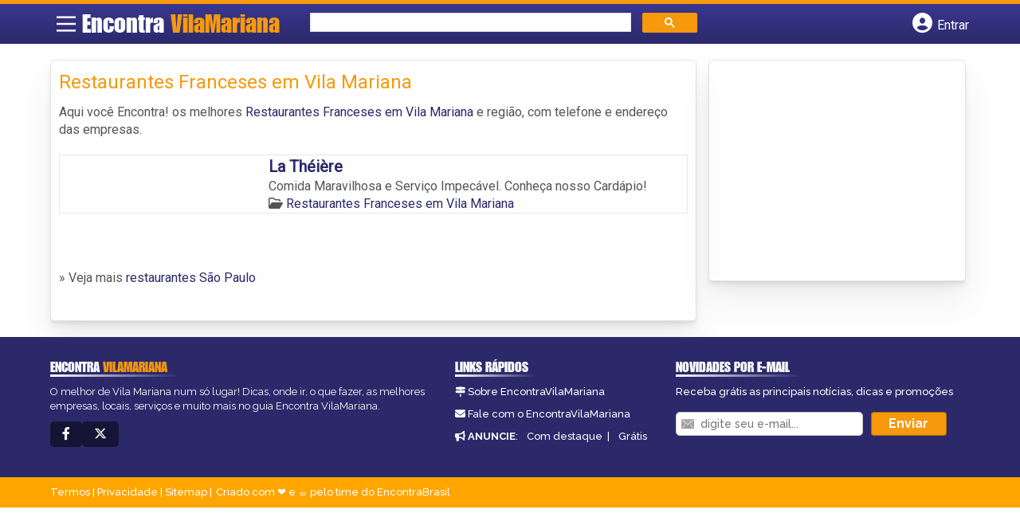

--- FILE ---
content_type: text/html; charset=UTF-8
request_url: https://syndicatedsearch.goog/afs/ads?sjk=zvQwvGQ3SlSrJqumZangqw%3D%3D&channel=7274853366&client=pub-5823210502176162&q=Restaurantes%20Franceses%20em%20Vila%20Mariana&r=m&hl=pt&type=0&oe=UTF-8&ie=UTF-8&fexp=21404%2C17300002%2C17301437%2C17301438%2C17301442%2C17301266%2C72717108%2C17301545&format=n1%7Cn3&ad=n4&nocache=7901769606113770&num=0&output=uds_ads_only&v=3&preload=true&bsl=8&pac=2&u_his=2&u_tz=0&dt=1769606113772&u_w=1280&u_h=720&biw=1280&bih=720&psw=1280&psh=260&frm=0&uio=--&cont=miolo-topo-ads%7Cmiolo-rodape-ads&drt=0&jsid=csa&jsv=861291464&rurl=https%3A%2F%2Fwww.encontravilamariana.com%2Fcategorias%2Frestaurantes-franceses%2F
body_size: 8497
content:
<!doctype html><html lang="pt-BR"> <head>    <meta content="NOINDEX, NOFOLLOW" name="ROBOTS"> <meta content="telephone=no" name="format-detection"> <meta content="origin" name="referrer"> <title>Anúncios Google</title>   </head> <body>  <div id="adBlock">    </div>  <script nonce="j8cZOVAvDYudEuy9wafH5Q">window.AFS_AD_REQUEST_RETURN_TIME_ = Date.now();window.IS_GOOGLE_AFS_IFRAME_ = true;(function(){window.ad_json={"caps":[{"n":"queryId","v":"4gt6aaBysZidug-v2apx"}],"bg":{"i":"https://www.google.com/js/bg/MihF79xbtN-jC27Z8yty-RAjEVBlPver5AKPphq_Rlo.js","p":"CcuHtOufrZRf59GcME8OKQYhpfdR9g5keiIlmZ9z4yhBRaUeoNrY6BVf08C4Im5YMCfrafw9QgsaX/ui2lRxDWcDIzM+MLmfvc9mLIIeJubfSe256nml3mKz4DoZIVZCPVI/IGA0+TVzaEK7pEJbUgVfOjBcnej0JKvf1LwYdDdlAaURJuS4cuD9LXxZo+Zoy+Hqt+xBKdSCMKOluic13dY30yg52MQDzCuxagnQKqveHEvceEQpI86+Ry8p9/BLr16QpKid5Yd3hFbRZiqNYizeICmWMg1bIDxA+UThZ6fuxbL0x2CZR6sYtiQJg25GTew0Z4nONsAAbBVVwrAb15gbwCk2z8sVN7mdYn+he6Av5yY431SWtNtM+j7g/IQ7lmmx9p8Dvqw/[base64]/4RPIjAd39rqVypMCLj4CPiVLukCuc5m83ogb9ckdjFLpiiXujKVz3dlRoExrZnVPQzqUFRZnL/zq8uFFRXfRW9POPViqNL3iN+JRjLSbHbD69t3sbJIMkih4OfizW30N89U5Txv6aNf3lCuKP+z9K0TUdc/4buGtr9ZJ5RNQlji7ledfmzoAxj4QSz3yAzSsSpzI/9UJK53TnHTsQwLMaAWrv14mSxs26MkEM4VOr/7nLYtI5jhFxpMxer7nuBr/peGfLn2P/[base64]/0FW6sRq4tNPZFGCjH5ikdPKo9L1Qn8fPFXY2xWvscu08lzr+MUUIKbYRNiQ3//KLLAkCUuZ9wRB2RFy3EfJNsn/gkTs/h7rXyHVtBVQG5hj8UvNdv01WnyanJIlm4Yy7uxQk7Vh0ocslOuL6ikBFiJosKfQUlei1IaQt0DEnGkx4HGQUyxl/Z+ouwPjCQVwHp4KPx5X5mBNpW88HQgxwHTJEVn3R20U5LFAVl00aSopQNb7qi19JTgA2mS/IZD9znYJ5H+JoC0+D8CWAnnsPFey+kbpnsRjQ2NQ7k4gdddrO5iRoUfieWhftBMsTppR+QQiFImFWVGubj28dBbO1S1Jbt0HsFWQ1J1AK+4VgTnutzCwA9+oWwXElhjHWOyylzZCCxavzUHEee5H9FwHzPvMFKvpY9VoW9YGJtdEGltj05vt6/NGyUr6VsMAWXFlGKEiCr118hKoWXizs/RL9mVU4tKQ+f/eYu6HLEVrYbhAsZPYhLr8hKhhWsj7LHXlQFX223QP8pP/QQqK/L7s8rAxm0iAPsX0SWLq8Uh8xzFpxNRuD4DKXCGpE70MDuFFS2y7TgD/X8e+h/eSC1yVc42G7IRfpPI/SVbzBjNaD2LHL4gJizkdgoa9MAqr5qvqFHhMpXJwRGo3jM382IFIkx4JRlybq1Gl0wZ7W0WXVMy2rg/E7KuFGGT11lArEG2Cj08CNO/lSj745Oem1zvuT4N44VfxbVU2DG7xdXhHJ8gJ45u9eHVuCkgCK2k2afIbX6Ad9IaJNesN21gw/zSFm7BfnzRkr86FweHKaTvhSxBfrJqIqJUvP+tlL3WKj+FPKfbXOeXFys98JiUP/FFHCsBFxmmwhizsB2n/fYf5M0KPg/mDQfnsDYfH2TZ62orexHqYHD2z4ZrUZGI9vu3sXG1T1J1+30ZS6kRALmO46fHegcrlFdGHoE/DObeX4w1PKQ2AHGEpTIcSnsrgULFxBqXcDgU+4BYxN+FwDinZbwTvA124Ru8jRDP7BH/rPSQqYZp1cbuwAxDcADCqDg7oEnLfQw7G/bNkD+RU+6WoEbAEno101mPMV8hgNW4LXTRbxrt5ZCrSCybGELol0IbI/Le9pbj2yCXWXi5J8CKqvxqWT8c0XYjRz3qSbej+J1criILnLjE9BEZvmDVrkamTZOJZ0pN5syldWTh4vVGOSKB/7yUJt9kCKSUt4R6rkPJ5vpi4zKWfwyNDywIJ9AtfDS6mpKZEWU7l90oUK3h2lrUtnOGkGRQq7CYIEZiwW3JLCjnuHSbNYwcQrda7TO317NPkLy5pF/Sed1rH4soT0Ze07sE23K3VD0LK3amx5BRsLX7z1GKhL7EdyzCZ/hM4Ox9uMR+43c2fbebfkT/TnERiRVtfwmlAR7H811kXsTpda9LWV5YnK5cjOQ8pxSYhbr+kjQ3oWZb+ynsPFXv8aQ8L1nBH9ZwZMTiE1TyFnsx2Vbi6Bc4u4evwVfVuGgtcpVsEkPeH0oMC3/Qu39k0IO/5djkQfxDPdHZwcz2gN837hu3u6PGWjsj5NkK1tIVhOHzbFZABceJuoZVfsczquK9IExOy+75K4zOzXD4qSlxuLGK//W0mMySdsjLKblQx9idzRdyuTVqOgQWVdAU9kMmxplz2q8Pc+A+mbfOGuiCw03n1ItZefpK60b2t/WgVMctEon8C/FDBfAeABaiOuqioQQ5QuBnrKQ1l5DwDZ7shAB+axM07qdUrS+oevXE0v4nXQJqCdB1QsKklSLes7k98sGYCDD1SMjs93Y5uOXMbB2ICQwdp03pXK1T8MK8REG3Vy3crkR5eb0aGo5EpK98gJhZeEiItEog/bLWWDu8d11J/+xGwk+gnVm4/UBfLcT8CKKAxFRoVAhwasx9G81iS5X6Uzh5fr3Zl6/ENwAi6w6LVJiPtwc+4p3loXns+4jDSzHpOtMJ6e8JIYXeNe2ImkjZlBh87wrQByWU6zRYdMfkpcYkCTX3eNaL+7JsUYVHRfWx2MrzxvI1hQu4dbKnkX/T8Jg5h3I/fgqc9MmGamJ4t8trUhS/0HDFljp0cOIiGZCJQiejTZLwYpEHz9jUsYXBAvkHzu9YD0N9uO8dRImumnMMFx2HxyZ8QH+8toLrP3jqVjqmoMhS03mzH1n9bNmY2HOctEcmjrzIlfQ+4FdLBcI//Uc/e2iSHChaZgLUW2CP95vWwMV065mf2Aw0utl4ulHdYL3qfWJXRY/xtmyP0GTPm3Mq+9ipX2DE2tnkAj1SeyL05wROJJwyHZdIXw9eXAe2kSG0cd4P7Dpc3cJpbm0m2fLhKSybNgXlDNzJQvLuZykoAoFgOUQhmE9PG0FX29muTi2L1VHXBp19rz9JJVxSDjREFR/pt6bVvViSHih/h4mZF30jlPhII4PEUkRcm5YoYUx6XjxHsg9Ussjy/OwYHCUfR+86a1JaS6id5WMitZrkffrsaewH15vCTCURCw4BaTmmZTKQBlLKqp4U/zbIznhAiaPYzM9UT+Jvb6+pXG4Hq6wDW2cnuFfj73yrSxvh96GkGulm8r7OTi+FY35gsgcOa3x+dixurtdi93yOSrK8UfI/UgDdMTyT7tpAyQ/A4102/dr9oVbP5v5ks7oO3rSwsJdZW5Hf9qITioku+nKBi3NUcZQD1LEfmWLe8a7exva/YBMizzjDKttpaF2P9Tp/Dqq/Dwbd0pVysO5niETMy6EyyQiWkWYEepFLbE2DLGj/iyU8emVsbpjQXz9Y+dmVHkmfwhN/sBQz8nmt5b+7qQl5Wj+n8ZZxM7pgqvbzOt6w+Zj1xAdb1xyF59fxMW/8pjCqe+D3f+ig7afLd6K1LvCEJSvUgD3SH8y9T1Hyl4pKkJEbNYwEg1gtRUYxBSWhtpjY1fwgVdh3OH+X9keDO4Qv80xkpHYobfwDQKRTPr654FHVyyP4bJWVas+DqmN9vxOeZmAFQQ+kxjSMmVRzySgnYqTXQno33Zy9erEqz6YSKk66lfClzC/yuzXExscckjV5uUqO/hJFuirBwlIF+08nDRaigoA8eJ8dJTq702Dgjt4OtiwjzicGkWI4CTeLrDS0+1bLVUjQY9jtDHr4PSoFegj4Yp271Mkl9T6UgeOLn3kaM4WbL0SoOmTForqKSJBVGxJrNYpkSrBqBOx1mMdK4khIE0rkCNAPNi/hRejc49de+30A5jtR/11ucyKdIih8HUrqH2DAwlfz8/7xZRc/xvdzT9WUar4XYyd/Jn+dtN17+faUwpBkHxVJdaIb5eZt50v3imza2Uc5Q5H1I6rNTQf+olYf5f/yXurqzavBP1Vo8NPYxNdU3z5hUgNq0ZMT3lGxna5U3XRlXc3lBvtvxjJ2epAR5UD6VgvtZHXw3KdpIZ4GeQFVcIQlDHq2Cg/[base64]/V7iTT+36+EhFRPKKVmpxcy5AGXKHwK42v9K+ima0hCa5P8Ot7ffF9MBUjyHgyIvVi/km6UPrxxR9VUjgzw7bMdlWYmniBM94N3NGovk3s5V4pMTJ2vfJO5wJjuAgEkCPqOtzhk3aIiqiBdlhc5JDvDDCCKAaAkEywqEfdS7YrTtENE1Db7ys7lVFIXuq1EdcpWHOLqJvcKKMAEkuEGk/j0cnonmmBP+xQ5ac1CHuwQTg7abNtlBFE0qBkgxdFM+wfHkMnTrHZqPQ+qDm9p1TN5HyOj2+TZ4i6ItFjmfp2FqVPqkz/4FpO9c59vtfnitC83u1bOYULAcwy09zLmR1gweg7h7RE7QnilF2AhAePEJX7atIH6CNPJJT2kT6wnitjVsqYxF2p+4c+tIPstagIxc9ywvFp8rAf5osvXjTk23Vxy1u5l2ZBrtgFi6J753mWEKCyD6OnVDeEzURTvpMWxpVdJulXfvXe/78nZ1Of8R9e6krumNP/626VpdsP0bcrWUyRLABH6wEJhkQ6j9uv9nPLXD6ur2RdSFZWG4gto3u8gYNiPknwpu6HEx7yTqI4A98MAcAAgSGuFj24lXQdHcNNPWjyMRup24TNpMm9rlUSLmCtAVSGLHOu2+IApt/dLMXXqaYQq/2/k3Ijjl52+k2NPgEzcbVj7te3AmHxvDJqaX55KwXUz35enztFlgSvsysf02UNIDssUeOz8xLtSgffj6bLy6pBJZIMKvjixEp/CjayJOu+0YnnHyqmhgXR9EYy5QxKHETMnnLu9BEl0vlov9AOZ39Q4FNAim6NquQfxqERBcotiRCwX57HQMQnFcHHp3yKXJDN6ZC2QntUBCIeKvKZe/jGyDuWDWoVuve3iEsYbvjPu2y0I9CwpDA/5hgGbhHm6R9Iceb2NpR1rwZaNimoclult6xoT/fYV2pls1etrMjkoOG+Fh4bZdbRBwiL6vUJYur+orMtNnipprXvkR4MJCYRfTFr4tjlM5pIjxZRl6DDynndaHaBle+Lk6/eS7a5MFGSUJlRaSXyzZKMFVjdEF4/J/WSIcNeBr3veksU8Hxo8BODzAETBLEmwQieHfvXZwRLNyJrALrS8HbhpiNvNVUQH5hFOOIknonwxjCaW6DQVh2DWUIZksI0qgOO1y3uJ+kCYNOQLo/vljr9eayo10BoYb0TewlrEsK89nqZvpCs67IbDfO7BtJoHtJbKhRIQKOssjHGYJ8L80kBwR0e/RUGgLbd5aNNVOgEOsLy0QHMfdXuZeQYvFZ1uLVUfp9R4mykB5yHD04MwtyYdgBQ0uWrGBC80w2DF/XRuOJN8Pc54CWxyjjHqwgCyG/36/LH3aaDEPnOGZ7s7D+908uBtWLE23o2pETsGw3/Wm1I63eMEJK+gmva8R+Sg/78Q9Y6gP8eQH2csNrryyY8EEdu8qCIyLkFlnMx0405+IO0GqWqDDB7kQyZSS8rUwT2i+Wp75XVx2EViyrNjZ5edIT3YayAMnJ0rg+Dq/7F/gbJ1j9OPBZq6igQ63rwWcl91SBW2JtaW6DFH8EIO3j30xOOOr62K+/TlJVNg2LirLWWrLC+rWVluk/fmyosVoCyBpsgGGyuPZM98shlxKuzI5H6WJpSykhdMinMF7g00Nm0AJ5vUZevDLjRE3zD0hDuFqnISu+c+i3n0ZD5yjjUvVzCKy4jInxZUo7L2+jetZeg+V2/dx6LrigVra78+fO/dSJxcGw6rhHdJMZUs6nh+dNxYfCTEsUAwMGDLtmfn4uQO7na0rrZuQ6Auy4YAxhZYvjTtLIGLbAODf409PgP9dZp9xrS0m9Fgg6w6ZUcDGcdKudMtbMgTZoPZ3Bzvkr3+PJzUOcDNoFdQaEVXWwVG1t/f72D9DMVAHq20fipE6aJIr/6t/n3QTc7g9tSO9YCfijuJgM+ePvJ8PJqHIMNIQHKYoPwm7ByX2mbjwX2SPnNyOHHLL7HZRJ6btmW7rs/FpdSIS/rKawuk1P1GZI1ATvnOO//7eM24oVzDxxGYTkTTU4Tb6+a0jGTskmVyPL5i6bT8pW4wADuwr4/OL+Io8JJtKcQj7RZE2ga5QPN0/UIAqQpHn+qQuuSdARCWXKzKBOlGeA1tBrgDU2Eyw4+uXidszGBFEzNyVFvpZfv5FW1VDGkI9JTxWg/yzzjZrYeJGSuKmk1kyUyCqSImNYqzR3vZWOSOPGiQfEU0/27Qn4vi7nMyTVp1ZY5+FCRUBUrIfpp3HpveJBFSIA4Anb4St6lg8oHg+FncQ/h07uwnMjfnnzRtnF1SqprE5hr/1U13GhhfFhz2Cz23CqRGZwYJ5AOGBsunvZmQXt/+XIZaEyLHsclVkvlrSEUiZUE1slnD0+uJbNrtVBXYMeLhBI04yNhugK0Eo9udMFAUyfjmGFN5JWpo5NzWfXoW0/nA8S3HijzC1CxIqMSsB9ReVAMuvxbk+aWEMa8N7dpbrVyFb8PhSIKXvKbdDnlcLxeKcOl8KLGhjKYjwh+qzSIMUCHvLsC48wLNN4BnJqxXC5rk0GFvFs5V1ray77G9olF+x5AV35uqcAE3jTkxNwy0kFTiHNyjMTDB4Od7xXEDU0nGdrFpPQ5tliBhxKw/b6V8cQsMHnPFR9CQfGoDqQBDU0RWsdTn1/zjfkCjN8cwGJiUXmTxzApymQ45ZlOIOU9S+eqjzh2vJHtIWQHnML4AlWhWeVuCYvJHRz1zG/qHG11luWc6iYo7xj4cdFkBHeIHKTozSG2+ie6PeBLRbqMul+a+Fy4ZjxJnhVOzaiKKmDuSAXdgi1yOEiwYqhhd7qexNmHxUfKQ3soMhsetSgXR/rofYPN8L1g0Ev9DzM/doz42xHh4XOWto1dDaUCYs0c3l2wK/nwyVi+DLqXuoGgMZp6Hm+z8zSFmbPnVPitJpvmWrHifLKt6Emx4NBipWYGsESNsVZaLvvqVgckZ2rc+yE9ENrTydokX98F7OnohAkHgfRm+WqTbGJFCyeEs/Uv3QA36a1Z5fr3rHcSAPGhZQ4fpiwV/VfOue8wGFBX1FeklSEPHUfqulbKrVsaaZ1LSW6oi6hRBY6P/6+Be08og6jBvudyifuBtPCjT9jE2+nLZ6hY0RR2LtE9t6KsXnCUP1MQpfb2Setw4zFghpEKNsUVVlRsQP1vMb5dv5ovoni8b3/[base64]/Bclxl8ILApkTNyOt1k+975/3+3RIXFd/23z75YKFKlofhfmBcUbfom6isHMb3K0eTPd+g1WwTZyPGXHrYqqj7NrdUq6VtFzJkrm6837AsttjP23OlLocTvTRYqeVyRM2MPQT5dEX/Goz/olPs/LMKqyLToYWCaWOxnjVNv6p4ZhFBIidCBzUEgpC+og5DjHdZm76L3Vyn5Sc+o6iTJ5ZXkrFznvN9JKGrbhiLIeSiYbwemR/RAnLFKV5yhjQNVlCJ0iCqUYEvBFgfxzHtj7sfS3q7uqE0XlUa4hIjpg3ZEOjMnrDxBL5q2RU1KH3MpfjFH/BY3ZFoPEweW4+1SYR3rz2soDMXBRwYteligXBMhHo+lbSL5ClKokL3KWGJzh/2LH0wJ5cemo2n4U28uULhgVghP24eYGtDa1x1pY7texdZ+M+T743sN3CpjWyaTqFb9+ERdX66frOsYC1uhweBNmJa6pS/RD938iq4cHWzb5PaoTX53K+k9EAafmyw6Nf1cdy9K/zAXkoT8/6jIz5mqvajtDxOB18h55rqkVVacBbV3Nnjq0s+JKQt55u/W9RXIbmUWy84phWvLX9SOg7/jBz6KeGIVbtANNhxraKdAz/IUDE/J4Usy0+WniAa8JwbvXaOtMoZimiEaTiK9CTVtH6hl9KrakK8Gk6OM9w3X7HnrQmpLnEpkX8bJe6fB1BJVxOczD/1H0mCY0ajKVvr6h/n+PLXx7X7e8ZJkXenDZpHXrKQ94fSdxJuWNrlvg6pZFQweXCHv0DivkH9whSWmxZEYfoggqNwUhR0qm8B9TD8oOruUyuWUw8+CxC2UiXGi+r/BOM0gv9VBLclcB9ZoL/ykUWT/Lhl9opbw/SPRuEFiaHIO7t2bPWFWYx4wqX2AaIHYtvn+zgfgwOiXdtinYt/V6Q+Et+2p6KLRJGIfK5S8NgoSpfUZ/4yR26X2zfbl80odq6F5TmzeAW6XjbULLSDZ+QnKqiogsySWJcWQvgyqDN8sVUvwUoHlne1d2Woyhrz4XLWCHp5MwlJYLJPIStX8s6VYDmqMULx/my00HQ5wkMwjtOUT4yUiKjNRK8HAapcveFwSA9EPyUOVoV/ixbnYqxDZc8r5LoNlMpIMBDxQv5K4bkcryBrDa5rNx5RhFVHnAn35PhHTXt0iSKlrJEFIc9J6I+x6AlemdmaBxd8t5zmSuhv9QsMYCDvXsqWoDfQNqh9rFHfLsq7oDyODNljRqsvUwoY8KdziEI/5EU0zY8xVdkR/6mlvD6ehMEOcSFMoxJQj8Hk1qi406FybyRIgHISihmtBGz5EmpuPppzpHezWCY+LL9e3XVrDixbAwlf/[base64]/1ZmaeTaW5QgZ4ayhSwDHNMdnRhGZPB2NINretzE4cgsJF5t4K4DtRcNVYvgmxOZFRy0j9jVeH3DoVVhMBmujrx9/NVhS4xz94A7lti7OkwWsIM8EATowXCfd44D85etYh5CV1fdf8XFYmGcDnaxvkXxM6bM5CBBbMu1S060PPM9EBntjhHenT4i80M4h66jA/B08H3TJqmjroghR36N5Ns5kSij3yfL2NFMOwm/r6sS+dW6xglziKQ9APnbDcPDL6FCz0C+nCsVhZy1tzyE33INLsaCLDjwugNZG6wjT0V5CiRLRI7OwF24H42iDlVObcSmfb1gAC4IB+P7rTnWPo1ZHD8XuHwpEpejgcT5/Rl1ZIssi040N5ui9HXVKxTa6CYkm26tqDYwCFd/wk2QD099l/At8kgyqPZEMI19xh9xmpj5RHwk7iqRaryP6lHynZSzeHC4J3EUkzHSxW6DpNxqoVTflarLCzTEE1yL6R1pegxlLG/[base64]/MmmXwehTG+m3XIs/0vL7jOMedpLfhOW8x93Zr0S5l8FF1cek/fjd3hCD1HR1WCiT1qPF3aVEwkui4"},"gd":{"ff":{"fd":"swap","eiell":true,"pcsbs":"44","pcsbp":"8","esb":true},"cd":{"pid":"pub-5823210502176162","eawp":"partner-pub-5823210502176162","qi":"4gt6aaBysZidug-v2apx"},"pc":{},"dc":{"d":true}}};})();</script> <script src="/adsense/search/ads.js?pac=2" type="text/javascript" nonce="j8cZOVAvDYudEuy9wafH5Q"></script>  </body> </html>

--- FILE ---
content_type: text/css
request_url: https://www.encontravilamariana.com/content-wp/litespeed/css/16ceebd3d208175618aefa2969ee6e4e.css?ver=e6e4e
body_size: 10662
content:
@import url(/content-wp/themes/guia/assets/css/bootstrap.css);@import url(/content-wp/themes/guia/assets/css/bootstrap-theme.css);@import url(https://fonts.googleapis.com/css2?family=Raleway:wght@400;500;700&display=swap);@font-face{font-family:fonteencontra;src:url(/content-wp/themes/guia/assets/fonts/fonte-encontra.ttf)}*{padding:0;margin:0}:root{color-scheme:light dark}body{--cor-primaria:43, 41, 106;--cor-segundaria:246, 153, 13;--branco:#fefefe;--preto:#000;--sombra:0px 0.7px 1px rgba(0, 0, 0, 0.014), 0px 1.8px 2.1px rgba(0, 0, 0, 0.02), 0px 3.4px 3.7px rgba(0, 0, 0, 0.025), 0px 6px 6.7px rgba(0, 0, 0, 0.03), 0px 11.3px 14.2px rgba(0, 0, 0, 0.036), 0px 27px 41px rgba(0, 0, 0, 0.05);--meio-preto:rgba(0, 0, 0, 0.1);--quase-branco:#f6f9fa;--cor-ig:radial-gradient(circle at 30% 130%, #fdf497 0%, #fdf497 5%, #fd5949 45%, #d6249f 60%, #285AEB 90%);--cor-fb:#3b5999;--cor-tw:#000;--cor-wa:#008169;--cor-tt:#000;padding:0!important}.main-container{background:var(--branco);position:relative;left:0;transition:all .3s ease-in-out}body.home .main-container p,body.home .main-container h2,body.home .main-container h3,body.home .main-container ul:not(#menu-novo-menu-desktop):not(#wp-admin-bar-root-default),body.home .main-container ol{margin-bottom:10px}.subtitulo_home{font-size:18px;color:rgba(var(--cor-segundaria),1);text-decoration:none;border-bottom:2px solid;text-transform:uppercase;font-weight:700}#text_wikipedia :where(ol,ul){padding-left:20px}.col-md-2.vizinhos p a{color:#fff!important;text-decoration:none;text-shadow:0 0 6px #000;text-transform:uppercase;font-size:22px}.col-md-2.vizinhos p{text-align:center;position:absolute;width:100%;top:84px;z-index:3;font-weight:800;margin-left:-9px;margin-bottom:0!important}.col-md-2.vizinhos{margin:0 5px;position:relative;overflow:hidden;min-height:200px;background-size:cover;width:calc(100% - 33px);box-sizing:content-box}.col-md-2.vizinhos .overlay{padding:100px 115px;position:absolute;top:0;left:0;background:rgb(0 0 0 / .4)}.col-md-2.vizinhos:hover .overlay{background:#fff0;transition:all .3s ease}#cadastre_empresa{background-image:linear-gradient(0deg,rgb(0 0 0 / .7),rgb(0 0 0 / .7)),url(/content-wp/themes/guia/assets/images/fundo-cadastrese-home.webp);text-align:center;padding:40px 0;background-position:center 22%;background-size:cover;margin-bottom:20px}#cadastre_empresa h4{font-size:40px;max-width:551px;margin:0 auto;color:#FFF;font-weight:700}#cadastre_empresa p:nth-child(2){margin-top:20px}#cadastre_empresa p{color:#FFF;font-size:16px}#cadastre_empresa a.cadsatrese{background:rgba(var(--cor-segundaria),1);padding:10px;cursor:pointer;font-size:16px;display:block;width:-webkit-fit-content;width:fit-content;margin:20px auto 0 auto;font-weight:700;color:#fff!important;border-radius:5px}#banner{position:relative;overflow:hidden;padding:5vh 0;margin-bottom:20px;background-image:url(/content-wp/themes/guia/assets/images/banner1.png);background-color:rgb(0 0 0 / .2);background-blend-mode:overlay;background-size:cover;height:193px}#banner h3{z-index:2;position:relative;color:var(--branco);text-align:center;font-size:24px;margin:10px 0;text-shadow:2px 2px 5px #000;font-weight:700}#banner #home_formulario_pesquisa{position:relative;z-index:2;max-width:87.5%;margin:0 auto}#banner img{position:absolute;top:0;left:0;width:100%}#banner img#banner_um{height:100%;width:auto}#banner #videobackgronund{position:absolute;width:100%;top:-40vh}#banner_home_article{background-color:var(--quase-branco);padding:15px 0;margin-bottom:20px}.comBarra{border-right:1px solid var(--meio-preto)}#ultimas_empresas{background:var(--quase-branco);padding:15px 0}#ultimas_empresas .lista-ultimas-empresas{display:grid;grid-template-columns:repeat(2,calc(50% - 15px));gap:30px;margin-bottom:35px}#ultimas_empresas .loop.grid .post{display:block;width:100%;height:auto;background-color:var(--branco);padding:10px;box-shadow:var(--sombra);position:relative;cursor:pointer}#ultimas_empresas .loop.grid .post.featured_post{border:1px solid rgba(var(--cor-segundaria),.8);overflow:hidden;border-radius:5px}#ultimas_empresas .loop.grid .post .post-content{position:relative;display:flex;gap:15px;overflow:hidden}#ultimas_empresas .loop.grid .post .post-content .imagem-ultimas-empresas{width:160px;height:120px}#ultimas_empresas .loop.grid .post .post-content .post_content{position:relative;bottom:0;width:100%;z-index:2;text-align:left}#ultimas_empresas .loop.grid .post .post-content .post_content h2{width:100%;overflow:hidden;text-overflow:ellipsis;margin:0 auto;color:var(--branco);font-size:16px}#ultimas_empresas .loop.grid .post .post-content .post_content a{font-weight:700;color:rgba(var(--cor-primaria),1);transition:all .3s ease-in-out}#ultimas_empresas .loop.grid .post .post-content .post_content a:hover{color:rgba(var(--cor-segundaria),1);text-decoration:none}#ultimas_empresas .loop.grid .post .post-content .post_content p{font-size:14px}#ultimas_empresas .loop.grid .post .post-content .post_content p:nth-child(3){margin-bottom:0}#ultimas_empresas .loop.grid .post .post-content .post_content p~h2~p{display:-webkit-box;-webkit-line-clamp:3;-webkit-box-orient:vertical;overflow:hidden}#ultimas_empresas .loop.grid .post .post-content .imagem-ultimas-empresas .post_img{position:relative;z-index:1;height:100%;width:100%;background:rgb(0 0 0 / .5);text-align:center;display:flex;align-items:center;transition:all .3s ease-in-out;overflow:hidden;justify-content:center}#ultimas_empresas .loop.grid .post .post-content .post_img img{width:160px;height:auto}#ultimas_empresas ul.recent_comments{list-style:none;display:grid;grid-template-columns:repeat(2,calc(50% - 15px));gap:30px}#ultimas_empresas ul.recent_comments li{background-color:var(--branco);padding:10px;box-shadow:var(--sombra);position:relative;display:grid;grid-template-columns:40px calc(100% - 50px);grid-template-areas:"foto parafraum" ". parafradois";gap:10px;grid-template-rows:max-content}#ultimas_empresas ul.recent_comments li img{grid-area:foto}#ultimas_empresas ul.recent_comments li p:nth-child(2){grid-area:parafraum}#ultimas_empresas ul.recent_comments li p:nth-child(3){grid-area:parafradois}#ultimas_empresas ul.recent_comments li:after{content:'\f10e';font-family:FontAwesome;font-weight:400;position:absolute;bottom:1vh;right:1vw;opacity:.6;font-size:25px}#ultimas_empresas ul.recent_comments li img{border-radius:100%;margin-right:10px;float:left}#ultimas_empresas ul.recent_comments li p:nth-child(3){clear:left;border-top:1px solid var(--meio-preto);padding-top:5px;overflow:hidden}#categorias_home_article{padding-bottom:20px}#categorias_home_article #cat_list_home{list-style:none;display:grid;grid-template-columns:repeat(3,33%);gap:4px}#categorias_home_article #cat_list_home li#chama_categorias{background-color:rgba(var(--cor-segundaria),1)}#categorias_home_article #cat_list_home li{width:100%;text-align:center;min-height:215px}#categorias_home_article #cat_list_home li a{padding:10px 0;height:100%;display:flex;align-items:center;justify-content:center;color:var(--branco);font-weight:700;background-size:101%;background-position:center;transition:all .3s ease-in-out;position:relative}#categorias_home_article #cat_list_home li a span{position:relative;z-index:2;top:20px}#categorias_home_article #cat_list_home li a::before{content:'';display:block;width:100%;height:100%;position:absolute;z-index:1;background-image:linear-gradient(to top,hsl(0 0% 0% / .59) 0%,hsl(0 0% 0% / .582) 8.1%,hsl(0 0% 0% / .561) 15.5%,hsl(0 0% 0% / .529) 22.5%,hsl(0 0% 0% / .487) 29%,hsl(0 0% 0% / .437) 35.3%,hsl(0 0% 0% / .382) 41.2%,hsl(0 0% 0% / .324) 47.1%,hsl(0 0% 0% / .266) 52.9%,hsl(0 0% 0% / .208) 58.8%,hsl(0 0% 0% / .153) 64.7%,hsl(0 0% 0% / .103) 71%,hsl(0 0% 0% / .061) 77.5%,hsl(0 0% 0% / .029) 84.5%,hsl(0 0% 0% / .008) 91.9%,#fff0 100%)}#categorias_home_article #cat_list_home li a:hover{background-size:125%}#categorias_home_article #todas ul#allcat li.cat-item{display:flow-root;margin-bottom:10px}#categorias_home_article #todas ul:not(.children) li>a{width:100%;display:block;font-weight:700;font-size:18px;border-bottom:2px solid rgba(var(--cor-primaria),1);margin-bottom:15px}#categorias_home_article #todas ul:not(.children) li>a:hover{text-decoration:none}#categorias_home_article #todas ul#allcat li.cat-item ul.children li{float:left;width:33%;margin-bottom:0}#categorias_home_article #todas ul#allcat li.cat-item ul.children li a{font-weight:400;font-size:16px;border-bottom:none;margin-bottom:0;display:inline-block}#categorias_home_article #todas ul:not(.children) li>a:before{content:'\f115';font-family:FontAwesome;margin-right:5px}#categorias_home_article #todas ul#allcat li.cat-item ul.children li a:before{content:"»";margin-right:5px;font-family:initial}#categorias_home_article #cat_list_home li a[id='24-horas']{background-image:url(/content-wp/themes/guia/assets/images/icone_home/24-horas.webp)}#categorias_home_article #cat_list_home li a#alimentacao{background-image:url(/content-wp/themes/guia/assets/images/icone_home/alimentacao.webp)}#categorias_home_article #cat_list_home li a#aluguel-e-locacao{background-image:url(/content-wp/themes/guia/assets/images/icone_home/aluguel-e-locacao.webp)}#categorias_home_article #cat_list_home li a#animais{background-image:url(/content-wp/themes/guia/assets/images/icone_home/animais.webp)}#categorias_home_article #cat_list_home li a#artesanato{background-image:url(/content-wp/themes/guia/assets/images/icone_home/artesanato.webp)}#categorias_home_article #cat_list_home li a#casa-e-construcao{background-image:url(/content-wp/themes/guia/assets/images/icone_home/casa-e-construcao.webp)}#categorias_home_article #cat_list_home li a#casa-e-decoracao{background-image:url(/content-wp/themes/guia/assets/images/icone_home/casa-e-decoracao.webp)}#categorias_home_article #cat_list_home li a#comunicacao{background-image:url(/content-wp/themes/guia/assets/images/icone_home/comunicacao.webp)}#empresas_clicadas{padding:20px 0}#cidades_vizinhas{padding-top:20px}#text_wikipedia{padding-bottom:20px}#empresas_clicadas .widget.popular ul{list-style:none;display:grid;grid-template-columns:repeat(2,calc(50% - 5px));row-gap:20px;column-gap:20px}#empresas_clicadas .widget.popular ul li{display:grid;grid-template-columns:calc(30% - 20px) 70%;grid-template-areas:"foto descricao";gap:20px}#empresas_clicadas .widget.popular ul li img{grid-area:foto;max-width:100%;width:100%;height:auto}#empresas_clicadas .widget.popular ul li p{grid-area:descricao}#empresas_clicadas .widget.popular ul li p a{font-weight:700}#empresas_clicadas .widget.popular ul li p span{display:block}#empresas_clicadas .widget.popular ul li p span.visualizacao:before{content:'\f06e';font-family:FontAwesome;font-weight:400;margin-right:5px}#empresas_clicadas .widget.popular ul li p span.endereco{white-space:nowrap;width:90%;overflow:hidden;text-overflow:ellipsis}#empresas_clicadas .widget.popular ul li p span.endereco:before{content:'\f041';font-family:FontAwesome;font-weight:400;margin-right:5px}.owl-controls .owl-dot.active span,.owl-controls .owl-dot:hover span{background-color:rgba(var(--cor-primaria),1)}@media screen and (max-width:500px){#banner{padding:6% 0}#banner h3{font-size:18px;padding:0 10px}#categorias_home_article #cat_list_home{gap:5px}#empresas_clicadas .widget.popular ul,#ultimas_empresas ul.recent_comments{grid-template-columns:100%}#empresas_clicadas .widget.popular ul li{border-bottom:1px solid var(--meio-preto);grid-template-columns:calc(40% - 20px) 60%}#categorias_home_article #todas ul#allcat li.cat-item ul.children li{float:none;width:100%}#ultimas_empresas .loop.grid .post .post-content .post_content{display:flex;flex-direction:column-reverse;justify-content:flex-end;gap:10px}#categorias_home_article #cat_list_home li{min-height:120px}.col-md-2.vizinhos{width:80%;min-height:120px;max-width:134px}.col-md-2.vizinhos p{top:44px}.col-md-2.vizinhos p a{font-size:16px}.col-md-2.vizinhos .overlay{padding:60px 75px}#cadastre_empresa h4{font-size:24px;max-width:max-content}body.home .col-sm-12{padding:0 22px}body.home h2:not([class],[id]){font-size:23px}body.home h3:not([class],[id]){font-size:18px}#ultimas_empresas .lista-ultimas-empresas{grid-template-columns:100%;margin-bottom:20px}.recent_comments_section{margin-top:30px}}@media screen and (min-width:800px){#categorias_home_article #cat_list_home{display:flex;gap:5px}#categorias_home_article #cat_list_home li{min-height:120px}#categorias_home_article #cat_list_home li a{background-size:118%}#categorias_home_article #cat_list_home li a:hover{background-size:130%}}#header{width:100%;margin:0 auto;padding:2.3px 0;display:grid;align-items:center}#secondary-navigation{height:0;position:relative}.logo-wrap{width:100%}.logo-wrap h1{margin:0;font-size:1em}.logo-wrap #logo{font-family:Impact,fonteencontra,Haettenschweiler,'Arial Narrow Bold',sans-serif;color:var(--branco)!important;font-weight:400;text-decoration:none;font-size:32px;position:relative}.logo-wrap #logo span{color:rgba(var(--cor-segundaria),1)}.gsc-search-button-v2{background-color:rgba(var(--cor-segundaria),1)!important;border-color:rgba(var(--cor-segundaria),1)!important}#gsc-i-id1{background-image:none!important}#menu-desktop{opacity:0;visibility:hidden;list-style:none;max-height:0;overflow:hidden}body.mobile-menu-active #mobile-menu-overlay{position:fixed;width:100%;height:100%;top:0;left:0;z-index:7;cursor:pointer;display:none;-webkit-backface-visibility:hidden;backface-visibility:hidden;background:rgba(var(--cor-primaria),.5);backdrop-filter:blur(1.5px);-webkit-backdrop-filter:blur(1.5px);background-repeat:no-repeat;background-position:88vw 2vh}@keyframes desce{from{opacity:0;-webkit-transform:translate3d(0,-2000px,0);transform:translate3d(0,-2000px,0)}to{opacity:1;-webkit-transform:translate3d(0,0,0);transform:translate3d(0,0,0)}}@keyframes sobe{0%{opacity:1}to{opacity:0;-webkit-transform:translate3d(0,-2000px,0);transform:translate3d(0,-2000px,0)}}body.mobile-menu-active #secondary-navigation #menu-desktop{position:absolute;top:-25px;left:0;display:flex;flex-direction:column;width:100%;opacity:1;visibility:visible;z-index:8;max-width:400px;background-color:rgba(var(--cor-segundaria),1);padding:30px 0 5px 0;-webkit-animation-name:desce;animation-name:desce;animation-iteration-count:1;animation-duration:.3s;border-radius:5px;max-height:max-content}#menu-desktop ul{list-style:none}#menu-desktop li{width:100%;text-align:left}#menu-desktop li:not(#cadastre):not(#sair){border-bottom:1px dashed rgba(var(--cor-primaria),.8)}#menu-desktop li a{cursor:pointer;padding:10px;display:grid;transition:all .35s ease-in-out;color:#FFF;grid-template-columns:22px calc(100% - 27px);gap:5px;& .fa,.fa-regular{position:relative;top:2px}}#menu-desktop li a:hover{color:#FFF;background-color:rgba(var(--cor-primaria),1);text-decoration:none}@media screen and (min-width:800px){#cabecalho.main-header.nav.navbar-default{position:relative;z-index:9}#cabecalho .container{position:relative}#cabecalho .searchform{position:relative;top:1px}#cabecalho .searchform .gsib_a{padding:0 10px!important}#cabecalho .searchform .gsc-search-button-v2{padding:5px 27px!important}}.so_desktop{display:inline-block}@media screen and (max-width:500px){body.mobile-menu-active #secondary-navigation #menu-desktop{display:none}.so_desktop{display:none}.google-auto-placed~div#secondary-navigation{width:100%;position:absolute;top:-34px}.mobile-menu-active .google-auto-placed~div#secondary-navigation .navigation.mobile-only{top:74px}}#menu-item-414 .sub-menu.toggle-submenu,#menu-item-417 .sub-menu.toggle-submenu,#menu-item-418 .sub-menu.toggle-submenu{display:block!important}#menu-item-414,#menu-item-417,#menu-item-418{width:33%!important;float:left}#mobile-menu-overlay{display:none}.links-menu-mobile.opened{z-index:52}.links-menu-mobile{cursor:pointer;position:relative}button.menu{background-color:#fff0;border:none;cursor:pointer;display:flex;padding:0}.line{fill:none;stroke:var(--branco);stroke-width:6;transition:stroke-dasharray 600ms cubic-bezier(.4,0,.2,1),stroke-dashoffset 600ms cubic-bezier(.4,0,.2,1)}.line1{stroke-dasharray:60 207;stroke-width:6}.line2{stroke-dasharray:60 60;stroke-width:6}.line3{stroke-dasharray:60 207;stroke-width:6}.opened .line1{stroke-dasharray:90 207;stroke-dashoffset:-134;stroke-width:6}.opened .line2{stroke-dasharray:1 60;stroke-dashoffset:-30;stroke-width:6}.opened .line3{stroke-dasharray:90 207;stroke-dashoffset:-134;stroke-width:6}#pesquisar,#formulario_pesquisa,.mobile-only{display:none}#logar{background:#fff0;color:var(--branco);border:none;font-size:25px;width:fit-content;margin:0 0 0 auto;transition:all .3s ease-in-out}#logar :where(.fa,.fa-solid).colore{color:rgba(var(--cor-segundaria),1)}#logar #foto_user_header,#logar img{border-radius:100%;transition:all .3s cubic-bezier(.42,0,0,1.01)}#logar #foto_user_header.colore,#logar img.colore{mix-blend-mode:luminosity}#logar .so_desktop{font-size:16px;vertical-align:middle}#header #header_logar{overflow:hidden;height:0;position:absolute;top:50px;right:0;width:100%;background:rgba(var(--cor-segundaria),1);transition:all .3s ease-in-out;z-index:4;max-width:350px;box-shadow:var(--sombra)}#header #header_logar .member_link{display:flex;flex-direction:column;justify-content:space-between;list-style:none;gap:10px}#header #header_logar .member_link a{color:#fff;display:grid;grid-template-columns:25px calc(100% - 25px);align-items:center}#header #header_logar.abre{height:102px;padding:10px}#header #header_logar.logget.abre{height:140px}.mobile-only ul{margin-bottom:0!important}.breadcrumb{box-shadow:var(--sombra)}.breadcrumb .col{padding:3px 13px}.breadcrumb .col span{display:flex;width:100%;column-gap:10px}@media screen and (max-width:865px){#pesquisar,#formulario_pesquisa,.mobile-only{display:initial}button.menu{display:flex}.navigation:not(.mobile-only){display:none}.links-menu-mobile{display:block;width:fit-content;width:-moz-fit-content;grid-area:menuzin}.mobile-menu-active .main-container{transition:left .5s ease}#cabecalho{max-width:100%;position:relative;z-index:9}.mobile-menu-wrapper{display:none}.searchform{display:none}#header{display:grid;grid-template-areas:"menuzin logo entrar pesquisa";align-items:center;justify-items:center}.logo-wrap{grid-area:logo;text-align:center}.logo-wrap #logo{font-size:27px;white-space:nowrap}#mobile-menu-overlay{position:fixed;width:100%;height:100%;top:0;left:0;z-index:50;cursor:pointer;display:none;-webkit-backface-visibility:hidden;backface-visibility:hidden;background:rgba(var(--cor-primaria),.5);backdrop-filter:blur(1.5px);-webkit-backdrop-filter:blur(1.5px)}.navigation.mobile-only{display:block;position:absolute;top:-500px;left:0;max-width:300px;width:100%;background-color:rgba(var(--cor-segundaria),1);padding:15px 0;overflow:auto;transition:top .5s ease;-webkit-backface-visibility:hidden;box-sizing:border-box;overflow-x:hidden;border-radius:5px;box-shadow:var(--sombra)}.navigation.mobile-only ul li:not(.widget ul li:last-child){border-bottom:1px dashed rgba(var(--cor-primaria),.5)}.mobile-menu-active .navigation.mobile-only{top:-10px;z-index:8}body.admin-bar.mobile-menu-active .navigation.mobile-only{top:-16px}.navigation #menu-novo-menu-desktop{flex-direction:column}.navigation #menu-novo-menu-desktop li.menu-item{text-align:left}#pesquisar{padding:0;background:#fff0;display:flex;align-items:center;justify-content:center;align-content:center;border:none;position:relative;left:0;grid-area:pesquisa}.search-icon{width:30px;height:30px;position:relative;cursor:pointer;margin:auto}.search-line{width:10px;height:2px;background:#fff;display:inline-block;transform:rotate(45deg);position:absolute;top:21px;left:13px;transition:all 0.3s ease-in 0s}.fechar .search-line{width:30px;left:0;top:15px;transition:all 0.3s ease-out 0s}.search-circle{width:17px;height:17px;border:2px solid #fff;display:inline-block;position:absolute;top:3px;left:1px;border-radius:50%;transition:top 0.3s ease-in 0s,left 0.3s ease-in 0s,border-radius 0.3s ease-in 0s,border-width 0.3s ease-in 0s,width 0.3s ease-in 0s,height 0.3s ease-in 0s,background-color 0.1s ease-in 0s;background-color:#fff0}.fechar .search-circle{width:0;height:0;border-width:0;top:12px;left:12px;transition:top 0.3s ease-in 0s,left 0.3s ease-in 0s,border-radius 0s ease-in 0.3s,border-width 0.3s ease-in 0s,width 0.3s ease-in 0s,height 0.3s ease-in 0s,background-color 0s ease-in 0.3s}.fechar .second-line{transform:rotate(135deg)}#pesquisar:active{background:rgb(0 0 0 / .05)}#formulario_pesquisa #searchform{width:95%}#formulario_pesquisa #searchform input[type="text"]{border-radius:5px}#formulario_pesquisa{width:100%;max-height:0;overflow:hidden;transition:all .3s ease-in-out;position:absolute;top:45px;left:0}#formulario_pesquisa.mostra{background:rgba(var(--cor-primaria),1);backdrop-filter:blur(2px);-webkit-backdrop-filter:blur(2px);z-index:9;width:100%;height:100%;display:flex;align-items:center;justify-content:space-around;padding:5px 0;box-shadow:0 2.8px 2.2px rgb(0 0 0 / .02),0 6.7px 5.3px rgb(0 0 0 / .028),0 12.5px 10px rgb(0 0 0 / .035),0 22.3px 17.9px rgb(0 0 0 / .042),0 41.8px 33.4px rgb(0 0 0 / .05),0 100px 80px rgb(0 0 0 / .07)}#formulario_pesquisa.mostra #___gcse_0{width:95%}#formulario_pesquisa.mostra td.gsc-input{width:80%}#formulario_pesquisa.mostra td.gsc-search-button{width:20%}#formulario_pesquisa.mostra td.gsc-search-button .gsc-search-button-v2{width:100%}.mobile-only .toggle-submenu{display:none}#logar{background:#fff0;color:var(--branco);border:none;font-size:25px;margin:0 auto}#logar .fa-user-circle-o.colore{color:rgba(var(--cor-segundaria),1)}#logar img{width:25px;height:25px;position:relative;top:-2px}#header #header_logar{top:45px}#header #header_logar .member_link{display:flex;justify-content:space-around}.navigation.mobile-only ul li{width:100%;position:relative;line-height:24px;transition:all 0.25s linear}.navigation.mobile-only ul li a{text-align:left;width:100%;padding:10px 0 10px 15px;display:inline-block;color:#fff!important;display:grid;grid-template-columns:24px calc(100% - 24px);& .fa,.fa-regular{position:relative;top:2px}}.navigation.mobile-only ul li .toggle-caret{position:absolute;right:10px;top:14px;color:var(--branco)}#banner img#banner_um{mix-blend-mode:overlay;left:-20vw}#banner~.container .row{display:flex;flex-direction:column-reverse}#header #header_logar{right:0;max-width:60%}body.home #header #header_logar,body.home #formulario_pesquisa{top:45px}#categorias_home_article #cat_list_home li a{background-size:cover}#categorias_home_article #cat_list_home li a:hover{background-size:210%}#secondary-navigation .navigation ul .current-menu-item a{background-color:rgba(var(--cor-primaria),1)}.links-menu-mobile.opened{z-index:2}}#site-footer{background:rgba(var(--cor-primaria),1);color:var(--branco);position:relative;z-index:6}.footer-widgets{padding:25px 0}.widgets-num-2 .f-widget{width:calc(50% - 5px)}.widgets-num-3 .f-widget-1{width:41%;margin-right:3%}.widgets-num-3 .f-widget-2{width:24%}.widgets-num-3 .f-widget-3{width:31%}.f-widget{display:inline-block;vertical-align:top;color:var(--branco)}.f-widget h3{margin-bottom:10px;font-family:Impact,fonteencontra,Haettenschweiler,'Arial Narrow Bold',sans-serif;position:relative;width:fit-content}.f-widget h3::after{content:'';width:110%;height:3px;background:linear-gradient(to right,#fff,transparent);z-index:2;position:absolute;bottom:0;left:0}.f-widget div[id^='text-'] h3 span{color:rgba(var(--cor-segundaria),1)}div.tnp-subscription form{display:flex}.tnp-subscription div.tnp-field,.tnp-profile div.tnp-field{width:-webkit-fit-content;width:fit-content}.tnp-widget input[type=text],.tnp-widget input[type=email]{width:235px;background:#fff url(/content-wp/themes/guia/assets/images/i_email.png) no-repeat;background-position:6px 8px;padding:6px 0 6px 30px;border:1px solid #ccc;border-radius:5px;box-sizing:border-box;margin-right:10px}.tnp-widget input.tnp-submit{padding:5.5px 5px;border-radius:4px;border:none;font-weight:700;font-size:16px;box-shadow:inset 0 0 1px 1px rgb(0 0 0 / .3);background-color:rgba(var(--cor-segundaria),1);transition:0.3s ease-in-out;color:#FFF;cursor:pointer;width:95px}@media only screen and (max-width:500px){.tnp-widget input[type=text],.tnp-widget input[type=email]{width:205px}}.f-widget p{margin-bottom:10px;font-size:13px}.f-widget p a{font-size:13px}#copyright-note,#copyright-note a{color:#fff!important}#copyright-note{display:flex;padding:10px 0;font-size:13px}#copyright-note span{grid-area:copy}#copyright-note span::after{content:" |";margin-right:5px}#copyright-note .to-top{grid-area:make;text-align:right}#termos{margin-top:10px}#termos a{font-size:small}.f-widget .links-rapidos a,.f-widget #termos a{color:var(--branco)}.social-profile-icons{display:flow-root}.social-profile-icons ul{list-style:none;display:flex;align-items:stretch;justify-content:flex-start;column-gap:10px}.social-profile-icons ul li{display:flex}.social-profile-icons ul li a{color:var(--branco);padding:5px 15px;position:relative;transition:all .3s ease-in-out;border-radius:5px;top:0}.social-profile-icons ul li a:hover{top:-5px;box-shadow:var(--sombra)}.social-profile-icons ul li[class^="social-"] a{background-color:rgb(0 0 0 / .5)}.footer-widgets .last h3{display:inline-flex;align-items:flex-start;justify-content:flex-start;column-gap:5px}#pesquisa-relacionada{margin:20px 0}{}#i_mapa,.i_comente{display:inline-flex;gap:4px;border-radius:5px;padding:3px;text-align:center;background:rgba(var(--cor-primaria),1);width:100%;align-items:center;justify-content:center;color:#fff!important;box-shadow:var(--sombra);transition:all .3s ease-in-out}#i_mapa:hover,.i_comente:hover{text-decoration:none;background-color:rgba(var(--cor-segundaria),1)}.i_comente:hover{color:var(--branco)!important}.custom-modal{position:fixed;top:50%;left:50%;transform:translate(-50%,-50%);z-index:1050;background:#fff;width:80%;max-width:700px;border-radius:8px;box-shadow:0 5px 15px rgb(0 0 0 / .3)}.modal-dialog{position:relative}.modal-content{padding:15px}.modal-header{display:flex;justify-content:space-between;align-items:center;border-bottom:1px solid #dee2e6;padding:0}.btn-close{background:none;border:none;font-size:20px;cursor:pointer}.modal-header:before,.modal-header:after{content:none}.modal-body{padding:10px 0 0 0}.custom-modal-overlay{position:fixed;top:0;left:0;width:100%;height:100%;background:rgb(0 0 0 / .5);z-index:1040}.fade-in{display:block;opacity:0;animation:fadeIn 0.5s forwards}.fade-out{animation:fadeOut 0.5s forwards}@keyframes fadeIn{to{opacity:1}}@keyframes fadeOut{to{opacity:0}}@media screen and (max-width:500px){#copyright-note{display:grid;grid-template-areas:"copy" "make";grid-template-columns:100%;font-size:12px}#copyright-note span#copy::after{content:none}.widgets-num-3 :where(.f-widget-1,.f-widget-2,.f-widget-3){width:100%!important;padding:10px 0}.widgets-num-3 .f-widget:not(:last-child){border-bottom:1px dotted rgba(var(--cor-segundaria),.5)}.widgets-num-3 .f-widget-1{margin-right:0}#copyright-note span,#copyright-note .to-top{text-align:center}#site-footer .footer-widgets .container{padding:0 22px}.footer-widgets{padding:25px 0 0 0}#copyright-note span::after{content:none}}.post-meta ul{list-style:none;width:100%}#banner-busca{margin-top:10px}@media screen and (max-width:500px){.post-meta ul{grid-template-columns:25% 75%}}.post-meta ul li{width:100%;margin-bottom:20px}.sobre_empresa,.categorias,.autor,.sucesso,.logar,.col.single,.col.sitemap,.col.sobre_cidade{margin:20px 0;padding-top:8px;padding-bottom:8px;border:1px solid var(--meio-preto);border-radius:5px;box-shadow:var(--sombra)}.sobre_empresa p,#sidebar .company_info p{margin:0 0 15px 0}.sobre_empresa .single_meta{display:flex;align-items:center;gap:30px}h1.nomeempresa{color:rgba(var(--cor-segundaria),1);font-size:30px;font-weight:400;margin:0 0 10px 0}.post-content ul,.post-content ol{padding-left:20px}.sobre_empresa .company_info p.edit-link{display:none}.company_info p:not(.links):not(.edit-link){display:grid;grid-template-columns:20px calc(100% - 20px);align-items:baseline}.flexslider{overflow:hidden}.special_offer{position:relative}.special_offer h3{color:#721c24;font-weight:700}.special_offer::after{content:'\f005';font-family:FontAwesome;font-weight:400;position:absolute;right:1vw;top:1vh;font-size:60px;opacity:.4}.flex-direction-nav a:before{font-family:FontAwesome;font-weight:400}.flex-direction-nav a.flex-prev:before{content:'\f053'}.flex-direction-nav a.flex-next:before{content:'\f054'}.post_bottom .post-category,.post_bottom .post-tags{color:rgba(var(--cor-primaria),1);font-style:italic;display:flex;gap:5px}.post-category{margin-bottom:10px}.tags-links{text-align:justify;width:90%}.post-navigation{display:flex;width:100%;justify-content:flex-start;gap:15px;align-items:center;padding:10px 0}.related_listing{padding-top:10px;margin-top:20px;border-top:1px solid rgb(0 0 0 / .2)}.related_listing h3:first-child{margin:0 0 10px 0}#outras-empresas{list-style:none}#outras-empresas li h3:before{content:'\f105';font-family:FontAwesome;font-weight:400;display:inline-block;margin-right:5px;color:currentColor}#outras-empresas li h3{font-size:16px}#sidebar ul,#sidebar ol{list-style:none}#sidebar.ebr-sidebar-sobre,#sidebar.ebr-sidebar-blog-categoria,#sidebar.ebr-sidebar-empresa-categoria,#sidebar.ebr-sidebar-sidebar,#sidebar.ebr-sidebar-registra-empresa{margin:20px 0;border:1px solid var(--meio-preto);border-radius:5px;box-shadow:var(--sombra)}#sidebar.ebr-sidebar-sobre .edit-link,.sobre_empresa .edit-link{padding:5px 0}#sidebar.ebr-sidebar-sobre .post-edit-link,.sobre_empresa .edit-link .post-edit-link{color:#fff;padding:5px 10px;border-radius:5px;width:100%;display:inline-block;text-align:center}#sidebar.ebr-sidebar-sobre .post-edit-link:hover,.sobre_empresa .edit-link .post-edit-link:hover{text-decoration:none}#sidebar.ebr-sidebar-sobre .post-edit-link:before,.sobre_empresa .edit-link .post-edit-link::before{content:'\f040';font-family:FontAwesome;font-weight:400;margin-right:5px}.site_links{white-space:nowrap;width:90%;display:inline-block;overflow:hidden;text-overflow:ellipsis;vertical-align:bottom}.rede_social,.mapa_comente{display:flex;width:100%;align-items:center;justify-content:space-between;gap:5px}.rede_social a{position:relative;top:0;transition:all .3s ease-in-out;color:var(--branco);padding:3px;width:100%;text-align:center;border-radius:5px}.rede_social a:not(.i_tiktok):hover{top:-5px;box-shadow:var(--sombra)}.rede_social .i_whatsapp{background:var(--cor-wa)}.rede_social .i_twitter{background:var(--cor-tw)}.rede_social .i_instagram{background:var(--cor-ig)}.rede_social .i_facebook{background:var(--cor-fb)}.rede_social .i_tiktok{background:var(--cor-tt);box-shadow:1px 1px inset #25f4ee,-1px -1px inset #fe2c55}.rede_social a.i_tiktok:hover{top:-5px}.rede_social .i_encontra{background:rgba(var(--cor-primaria),1);color:rgba(var(--cor-segundaria),1)!important}.rede_social .i_whatsapp.flutuante{background:var(--cor-wa);position:fixed;top:93vh;right:2vw;width:-webkit-fit-content;width:fit-content;display:flex;justify-content:center;align-items:center;padding:8px;gap:5px;z-index:5;font-size:30px;border-radius:100%}.rede_social a.i_whatsapp.flutuante:hover{top:93vh;text-decoration:none}@-webkit-keyframes anim-effect-boris{0%{-webkit-transform:scale3d(.3,.3,1);transform:scale3d(.3,.3,1)}25%,50%{opacity:1}to{opacity:0;-webkit-transform:scale3d(1.2,1.2,1);transform:scale3d(1.2,1.2,1)}}#pesquisa-relacionada ul{padding-left:30px}#btnCompartilhar{display:inline-block;width:fit-content;background:#fff0;border:0;cursor:pointer;border-radius:18px;background:rgb(0 0 0 / .1);padding:0 16px}#sidebar.ebr-sidebar-sobre .sidebar_map{margin:10px 0}#video_sobre_empresa{max-width:350px;width:100%;height:100%;min-height:250px}.post-prev.btn-primary:hover,.post-next.btn-primary:hover{color:var(--branco);text-decoration:none}.post-prev.btn-primary:before,.post-next.btn-primary:after{content:'';font-family:FontAwesome;font-weight:400}.post-prev.btn-primary:before{content:'\f104';margin-right:5px}.post-next.btn-primary:after{content:'\f105';margin-left:5px}#lightbox-container-image-box,#lightbox-container-image-data-box{max-width:800px;height:auto!important}#lightbox-container-image-box #lightbox-image{max-width:100%;height:auto}:where(#mensagem-copiada,.mensagem-copiada){position:absolute;top:-26px;left:0;background-color:rgba(var(--cor-segundaria),2);color:var(--branco);padding:5px 10px!important;border-radius:5px;font-size:14px;opacity:0;visibility:hidden;transition:opacity 0.3s ease,visibility 0.3s ease;white-space:nowrap}:where(#mensagem-copiada,.mensagem-copiada).show{opacity:1;visibility:visible}.single-empresas p:has(.endereco-conteudo){position:relative}.single-empresas p .fa-copy{cursor:pointer;color:rgba(var(--cor-primaria),1)}@media screen and (min-width:1200px){#lightbox-container-image-box,#lightbox-container-image-data-box{max-width:1000px}}@media screen and (max-width:500px){.sobre_empresa,.categorias,.autor,.cadastre_empresa,.sucesso,.logar,.col.single,.col.sitemap,.col.sobre_cidade{width:calc(100% - 10px);margin:15px auto;padding:15px}#outras-empresas{grid-template-columns:100%}#comment{max-width:95%}.flexslider{margin-bottom:20px;margin-top:20px}#sidebar.ebr-sidebar-sobre .sidebar_map,#sidebar.ebr-sidebar-sobre .widget.newsletter{padding:0 10px}#lightbox-container-image-box,#lightbox-container-image-data-box{max-width:300px;height:auto!important}#lightbox-image{width:100%}#lightbox-nav a{max-height:100%}.sobre_empresa .content-title{display:block}.sobre_empresa .single_meta{gap:20px;justify-content:flex-start}.sobre_empresa .post-meta ul li.bannervisita{clear:left}.post_bottom~.sidebar_map{margin:20px 0}.rede_social .i_whatsapp.flutuante,.rede_social a.i_whatsapp.flutuante:hover{top:91vh;right:2vw}.rede_social a{width:100%}#pesquisa-relacionada ul{padding-left:30px}}.cadastre_empresa,.registrar_usuario{margin:20px 0;padding:10px;border:1px solid var(--meio-preto);border-radius:5px;box-shadow:var(--sombra)}.steps{background:var(--meio-preto);padding:0;margin:30px auto;display:flex;border-radius:25px;width:fit-content;width:-moz-fit-content}.steps span{display:block;padding:10px 28px;float:left;color:#959595}.steps span.current{background:rgba(var(--cor-primaria),1);color:var(--branco);-webkit-border-radius:25px;border-radius:25px}h2.content-title{color:rgba(var(--cor-segundaria),1)}.message_error2:not(:empty){position:relative;padding:.75rem 1.25rem;margin-bottom:1rem;border:1px solid #fff0;border-radius:.25rem;color:#856404;background-color:#fff3cd;border-color:#ffeeba;margin-top:1rem;grid-area:menssagem}.form_row{margin:10px 0 0 0;border-bottom:1px solid var(--meio-preto);padding-bottom:10px;display:grid;grid-template-columns:250px calc(100% - 260px);grid-template-areas:"label input" ". menssagem";position:relative}.form_row label{width:250px;float:left;padding:1px 15px 15px 0;text-align:left;grid-area:label}.form_row .alerta-cadastre{position:absolute;top:2vw;width:100%;max-width:240px}.form_row .user_define{grid-area:input}.form_row .user_define:last-child{grid-area:menssagem}.form_row label span{font-size:larger;color:red}.message_note{display:block;font-size:smaller;grid-area:menssagem}.form_row .textarea{float:left;width:380px;height:200px;padding:6px;font-size:14px}.form_row .textfield{width:380px}.form_row .btlaranja2{border-radius:5px;color:var(--branco);width:fit-content;padding:5px;font-weight:700}.form_row .textarea,.form_row .textfield,.form_row .form_cat,.form_row input[type="submit"],.form_row .category_label,.form_row #uploadimage,.form_row .form_cat_right{grid-area:input}.form_row .category_label .form_cat{grid-area:none;width:calc(100% - 15px);display:flow-root}.form_row .category_label label{width:100%;padding:1px 10px 10px 0}.form_row .category_label{border-radius:5px;border:1px solid var(--meio-preto);max-height:250px;overflow-y:scroll}#sidebar.ebr-sidebar-registra-empresa ul{list-style:none}#sidebar.ebr-sidebar-registra-empresa ul li{margin-bottom:10px}#sidebar.ebr-sidebar-registra-empresa ul li img{width:100%;height:auto}.form_row #uploadimage{position:relative;overflow:hidden;cursor:pointer;background:rgba(var(--cor-segundaria),.8);border:1px solid rgba(var(--cor-segundaria),.9);color:#fff;padding:5px 20px;text-align:center;border-radius:5px;height:34px}.form_row #icone-upload-img{max-width:75px;height:auto}.form_row #uploadimage .uploadfilebutton{position:absolute;cursor:pointer;z-index:50;top:0;left:0;opacity:0;width:100%;height:100%}#sidebar.ebr-sidebar-registra-empresa{background-color:var(--branco);padding:10px}#imgarr~table{width:100%}#files{display:flex;column-gap:10px;flex-wrap:wrap}#files .success{position:relative}#files .redcross{max-width:30px;height:auto;position:absolute;top:0;right:-5px;cursor:pointer}#files img[id^="right"],#files img[id^="left"]{max-width:23px}@media screen and (max-width:500px){.cadastre_empresa{margin:15px 5px;padding:5px}.form_row{grid-template-columns:100%;grid-template-areas:"label" "input" "menssagem"}.form_row .textfield,.form_row .textarea{width:100%}.form_row .alerta-cadastre{position:relative;top:0;width:100%;margin-bottom:10px;max-width:100%}.steps{flex-direction:column}.form_row label{padding:0;width:100%}#sidebar.ebr-sidebar-registra-empresa{width:calc(100% - 10px);margin:15px 5px}.content-title h1{font-size:25px}.galleria-theme-classic{max-width:100%}}.b_registernow,.button_cancel{border-radius:5px;padding:5px 8px;color:var(--branco)}.preview_section form{display:grid;grid-template-columns:repeat(3,33%);grid-template-areas:"title title title" "botaoback botaocancel botaoatt";justify-items:center;grid-gap:7px}.preview_section form .btn{border-radius:5px;padding:7px 20px;font-weight:700;color:var(--branco)}.preview_section form .btn-success{grid-area:botaoatt}.preview_section form .btn-warning{-webkit-appearance:button;cursor:pointer;grid-area:botaoback}.preview_section form .btn-warning:hover{text-decoration:none}.preview_section form .btn-danger{grid-area:botaocancel}.preview_section form h5.free_property{text-align:center;grid-area:title}#galleria .galleria-theme-classic{background:#fff0}@media screen and (max-width:500px){.preview_section form .btn{padding:7px 5px}}.categorias h1.nomeempresa{font-size:24px}.categorias .post_content h2{font-size:20px}.categorias #itens1{list-style:none;margin:10px 0}.categorias #itens1 li a{display:inline-block;width:100%;padding:5px;background:#fafafa;color:rgba(var(--cor-primaria),1);margin-bottom:10px;transition:all .3s ease-in-out;border-radius:3px;position:relative;overflow:hidden}.categorias #itens1 li a span{position:relative;z-index:1}.categorias #itens1 li a:hover{text-decoration:none;color:#000!important}.categorias #itens1 li a:before{content:'\f115';font-family:FontAwesome;font-weight:400;font-style:normal;margin-right:5px;position:relative;z-index:1}.categorias #itens1 li a::after{content:'';position:absolute;left:-100%;top:0;display:block;width:100%;height:100%;background-color:rgba(var(--cor-segundaria),.9);z-index:0;transition:all .3s ease-in-out}.categorias #itens1 li a:hover:after{left:0}#loop{margin-top:10px}#loop .post-content{position:relative;display:grid;grid-template-columns:32% 66.5%;grid-template-areas:"imagem descricao";grid-gap:10px;margin-bottom:10px;border:1px solid rgba(var(--cor-primaria),.1)}#loop .post-content .post_img{grid-area:imagem;max-height:110px;overflow:hidden}#loop .post-content .post_img img{max-width:100%;width:100%;height:100%}#loop .post-content .post_img img#sem_img{height:100%}#loop .post-content .post_content{grid-area:descricao}#loop .post.featured_post .post-content{background-color:rgba(var(--cor-segundaria),.4);border-color:rgba(var(--cor-segundaria),.8);overflow:hidden;border-radius:5px}#loop .featured_post .post-content .post_img{max-height:100%;overflow:hidden}.featured_img{position:absolute;top:1vw;left:-2.1vw;background:rgba(var(--cor-segundaria),1);color:#fff;padding:5px 42px;border-radius:5px;transform:rotate(-45deg);z-index:3;font-weight:700}@media screen and (max-width:500px){#loop .post-content{grid-template-columns:100%;grid-template-areas:"imagem" "descricao";border-radius:5px;overflow:hidden;box-shadow:var(--sombra);margin-bottom:20px}#loop .post-content .post_content{padding:5px}#loop .post-content .post_img{height:160px;max-height:100%}.featured_img{top:6.2vw;left:-11.3vw}}@media screen and (min-width:800px){body.tax-categorias #secondary-navigation~.container{position:relative}body.tax-categorias #secondary-navigation~.container .row .google-auto-placed~#sidebar{position:absolute;right:0;top:0}}.autor .user_detail{list-style:none}.author_content .btn-acicionar{color:var(--branco);text-align:center;padding:5px;border-radius:5px;background:rgba(var(--cor-segundaria),1);border-color:rgba(var(--cor-segundaria),1);transition:all .3s ease-in-out}.author_content .btn-acicionar:hover,.author_content .btn-acicionar:active,.btverde:hover,.btverde:active{text-decoration:none;outline:none;outline-color:#fff0;background:rgba(var(--cor-primaria));border-color:rgba(var(--cor-primaria))}.autor .author_details{border-radius:5px;border:1px solid var(--meio-preto);padding:5px;display:grid;grid-template-areas:"foto-autor autor-descricao";grid-template-columns:80px calc(100% - 90px);grid-gap:10px}.author_photo{grid-area:foto-autor}.author_photo img{border-radius:100%;overflow:hidden}.detail_links #author_site,.detail_links #author_twitter,.detail_links #author_facebook{background-color:rgba(var(--cor-segundaria),1);color:var(--branco);padding:5px 10px;margin:20px 10px;min-width:40px;display:inline-block;text-align:center;border-radius:5px;transition:all .3s ease-in-out;position:relative;top:0}.detail_links #author_site:hover,.detail_links #author_twitter:hover,.detail_links #author_facebook:hover{background-color:rgba(var(--cor-primaria),1);top:-5px;box-shadow:var(--sombra)}.detail_links a[id^='author_']:first-child{margin-left:0!important}.detail_links a[id^='author_']:last-child{margin-right:0!important}.detail_links #author_site::before,.detail_links #author_twitter::before,.detail_links #author_facebook::before{content:'';font-family:FontAwesome;display:inline-block}.detail_links #author_site::before{content:'\f26b'}.detail_links #author_twitter::before{content:'\f099'}.detail_links #author_facebook::before{content:'\f09a'}.autor .pagination{width:100%;margin:16px 0}.navegacao-pagenavi{display:flex;gap:15px;width:100%;justify-content:flex-start;align-items:flex-end}.navegacao-pagenavi span.on,.navegacao-pagenavi .single_page,.navegacao-pagenavi .last,.navegacao-pagenavi .first{padding:5px 10px;background-color:rgba(var(--cor-primaria),1);color:var(--branco);border-radius:5px}.navegacao-pagenavi span.on{background-color:rgba(var(--cor-segundaria),1)}.autor .pagination .nextpostslink,.autor .pagination .previouspostslink{display:none}a:where(.post-prev,.post-next).btn.btn-primary{background:rgba(var(--cor-primaria),1)}a:where(.post-prev,.post-next).btn.btn-primary:hover{background:rgba(var(--cor-segundaria),1);color:var(--branco)!important}#comments{margin-top:15px}ol.commentlist{list-style:none}ol.commentlist li{margin-bottom:25px;border-bottom:1px solid var(--meio-preto);padding:10px}ol.commentlist li div[id^="comment-"]{margin-bottom:25px;display:flow-root}h4.total-comments{margin:25px 0 15px}ol.commentlist li .comment-author .avatar{border-radius:5px;float:left;margin-right:15px}ol.commentlist li .comment-author span[itemprop="name"]{font-weight:700}ol.commentlist li .comment-author .ago{font-size:13px}ol.commentlist li:nth-child(even){background-color:rgba(var(--cor-segundaria),.2)}#commentform #submit{background-color:rgba(var(--cor-primaria),1);padding:5px 15px;border-radius:5px;border:none;color:var(--branco);transition:all .3s ease-in-out;width:100%}#commentform .form-submit{width:50%;position:relative;overflow:hidden}#commentform .form-submit::after{content:'\f1d9';font-family:FontAwesome;position:absolute;right:-10vw;display:inline-block;transition:all .3s ease-in-out;top:4px;color:var(--branco)}#commentform .form-submit:hover::after{right:5px}#commentform .form-submit:hover #submit{background-color:rgba(var(--cor-segundaria),1);color:var(--branco)}#respond h4{margin-bottom:15px}#commentform #comment,#commentform #author,#commentform #email{background:var(--branco);border:1px solid #dddfe2;color:#1d2129;font-family:Helvetica,Arial,sans-serif;font-size:17px;padding:14px 16px;line-height:16px;vertical-align:middle;border-radius:5px;width:50%}#commentform #comment::placeholder,#commentform #author::placeholder,#commentform #email::placeholder{color:rgb(0 0 0 / .4)}@media screen and (max-width:800px){#commentform #comment,#commentform #author,#commentform #email,#commentform .form-submit{width:100%}#commentform #comment{min-width:100%}#commentform #submit{width:100%}.comment-form-cookies-consent label{font-size:14px}}#textos-categoria p,#textos-categoria h3,#textos-categoria ul,#textos-categoria ol{margin-bottom:10px}#textos-categoria ul,#textos-categoria ol{padding-left:20px}.single_page h1,.single_page h2,.single_page h3,.single_page p,.single_page ul,.single_page ol,.single_page li,.col.single h1,.col.single h2,.col.single h3,.col.single p,.col.single ul,.col.single ol,.col.single li,.sobre_cidade .conteudo h1,.sobre_cidade .conteudo h2,.sobre_cidade .conteudo h3,.sobre_cidade .conteudo p,.sobre_cidade .conteudo ul,.sobre_cidade .conteudo ol,.sobre_cidade .conteudo li,.sobre_cidade h2:not([class]),.gallery{margin-bottom:15px}.single_page ul,.single_page ol,.col.single ul,.col.single ol{padding-left:20px}.single_page h1,.single_page h2,.single_page h3{color:rgba(var(--cor-segundaria),1)}.single-title,.sobre_cidade h1{color:rgba(var(--cor-segundaria),1);font-size:28px;font-weight:700}.read_more{display:block;background-color:rgba(var(--cor-segundaria),1);color:var(--branco);padding:5px 23px;width:fit-content;width:-moz-fit-content;border-radius:5px;position:relative;margin:10px 0;transition:all .3s ease-in-out}a.read_more:hover{color:var(--branco);background-color:rgba(var(--cor-primaria),1);text-decoration:none}.read_more:after{content:'\f105' '\f105';font-family:FontAwesome;font-weight:400;margin-left:5px;letter-spacing:-6px;transition:all .3s ease-in-out}.read_more:hover:after{letter-spacing:0}.posts-relacionado{margin-bottom:20px;clear:both;float:left;width:100%;padding-bottom:2.001%;padding-top:1.994%}.posts-relacionado h4{font-size:21px;margin-bottom:15px}.posts-relacionado article{width:31%;margin-right:3.5%;float:left;margin-bottom:15px}.posts-relacionado #featured-thumbnail{position:relative;overflow:hidden;margin-bottom:0}.posts-relacionado .featured-thumbnail{height:160px;overflow:hidden;width:100%}.posts-relacionado .featured-thumbnail img{margin-bottom:0;width:100%;height:100%;float:left}.posts-relacionado article:nth-child(7n-3){clear:left}.posts-relacionado .post-info{clear:none;float:none}.posts-relacionado .last{margin-right:0;padding-bottom:0}.posts-relacionado .title{font-size:16px;margin-top:10px;line-height:1.1em;overflow:hidden;display:-webkit-box;-webkit-line-clamp:2;-webkit-box-orient:vertical}.posts-relacionado .title a{font-size:16px!important;color:var(--preto);font-weight:400!important}.posts-relacionado .title a:hover{color:initial}.posts-relacionado article header{margin-bottom:0}@media screen and (max-width:800px){.posts-relacionado article{width:100%;max-width:100%;float:none!important}.gallery.gallery-columns-3.gallery-size-thumbnail br{clear:none!important;display:none}.gallery.gallery-columns-3.gallery-size-thumbnail .gallery-item{width:50%!important}}.col.logar .content.left{padding-left:20px;padding-right:20px}.col.logar .post-content .form_row .textfield{width:100%}hr{border-top-color:rgba(var(--cor-primaria),1)}input:disabled{opacity:.8}body.page-template-tpl_sitemap .arclist{display:grid;grid-template-columns:20% 80%;grid-template-areas:"titulo lista";margin-bottom:10px;padding-bottom:10px}body.page-template-tpl_sitemap .arclist:not(:last-child){border-bottom:1px solid rgba(var(--cor-primaria),1)}body.page-template-tpl_sitemap .arclist h3{grid-area:titulo}body.page-template-tpl_sitemap .arclist ul{grid-area:lista;list-style:none}body.page-template-tpl_sitemap .arclist ul li:before{content:'»';display:inline-block;margin-right:5px}#loop.ultimas_noticias h3{margin-bottom:10px;overflow:hidden;display:-webkit-box;-webkit-line-clamp:1;-webkit-box-orient:vertical}.col.single iframe{max-width:100%}a[data-toggle="modal"]{cursor:pointer}.ad_busca{margin-bottom:10px}@media screen and (max-width:500px){body.page-template-tpl_sitemap .arclist{grid-template-columns:100%;grid-template-areas:"titulo" "lista"}body.page-template-tpl_sitemap .arclist h3{margin-bottom:10px}.col.single h1,.sobre_cidade h1{font-size:24px;line-height:25px}}@media only screen and (max-width:479px){.gsc-input-box{padding:0!important}.gsc-search-button-v2{padding:7.5px 10px!important}}@media screen and (min-width:1194px){#cabecalho{border-top:5px solid rgba(var(--cor-segundaria),1)}.sobre_empresa,.categorias,.autor,.sucesso,.col.single,.col.sitemap,.col.sobre_cidade{width:calc(72% - 20px);margin-right:15px;display:inline-block;padding:10px}#sidebar.ebr-sidebar-sobre,#sidebar.ebr-sidebar-blog-categoria,#sidebar.ebr-sidebar-empresa-categoria,#sidebar.ebr-sidebar-sidebar,#sidebar.ebr-sidebar-registra-empresa{width:28%;min-width:300px;display:inline-block;vertical-align:top;padding:10px}#sidebar.ebr-sidebar-registra-empresa h3{font-size:19px}.cadastre_empresa{width:100%;display:inline-block;padding:10px}}@media screen and (min-width:800px){#slider{width:80%;display:inline-block;border:1px solid #ebebeb}#carousel{width:100%;max-width:155px;display:inline-block;vertical-align:top}#carousel .flex-viewport .slides{display:flex;flex-direction:column;gap:10px;transform:translate3d(0,0,0)!important}#carousel .flex-viewport .slides li{border:1px solid #ebebeb;border-radius:5px;overflow:hidden}body.home .searchform{visibility:hidden}}@media screen and (prefers-color-scheme:dark){body{--cor-primaria:35, 72, 80;--cor-link:#42cbff;--cor-segundaria:216, 126, 5;--branco:#333;--preto:#fefefe;--meio-preto:rgba(255, 255, 255, 0.1);--quase-branco:#f6f9fa1a;--cor-rodape:#285c69;color:var(--preto);background-color:var(--branco)}.copyrights{background-color:#c57f00!important}.postauthor h5,.single_post a,.textwidget a,.pnavigation2 a,.sidebar.c-4-12 a:hover,.sidebar.c-4-12 a:hover,.reply a,.title a:hover,.post-info a:hover,.widget .thecomment,#tabber .inside li a:hover,.fn a,a,#primary-navigation a:hover,.widget .wp_review_tab_widget_content a,.sidebar .wpt_widget_content a{color:var(--cor-link)!important}a:hover,.post-content #erro-conteudo p:first-child{color:rgba(var(--cor-segundaria),1)!important}.f-widget .links-rapidos a,.f-widget #termos a,.links-rapidos,.f-widget .widget,.social-profile-icons ul li a,.related_listing h3:first-child,#outras-empresas li p:not(.review),.sobre_empresa p,#sidebar .company_info p,.navigation #menu-novo-menu-desktop li.menu-item a,#menu-item-286:after,.logo-wrap #logo,.rede_social a,#logar,#sidebar.ebr-sidebar-sobre .post-edit-link,.sobre_empresa .edit-link .post-edit-link,.btn-primary,.read_more,a.read_more:hover,h1,h2:not(.subtitulo_home),h3:not(.subtitulo_home),h4,h5,h6,#banner h3,#categorias_home_article #cat_list_home li a,#header #header_logar .member_link a,#secondary-navigation a,.navigation.mobile-only ul li .toggle-caret,.steps span.current,#commentform #submit,#commentform .form-submit:hover #submit,#commentform .form-submit::after,#commentform #comment,#commentform #author,#commentform #email,.featured_img{color:var(--preto)!important}.sobre_empresa,.categorias,.autor,.sucesso,.logar,.col.single,#sidebar.ebr-sidebar-sobre,#sidebar.ebr-sidebar-blog-categoria,#sidebar.ebr-sidebar-empresa-categoria,#sidebar.ebr-sidebar-sidebar,#sidebar.ebr-sidebar-registra-empresa,.col.sitemap,.col.cadastre_empresa,.col.sobre_cidade{background-color:var(--quase-branco)}#cabecalho{background-image:-webkit-linear-gradient(top,#124f5c 0%,#234850 100%);background-image:-o-linear-gradient(top,#124f5c 0%,#234850 100%);background-image:-webkit-gradient(linear,left top,left bottom,from(#124f5c),to(#234850));background-image:linear-gradient(to bottom,#124f5c 0%,#234850 100%);filter:progid:DXImageTransform.Microsoft.gradient(startColorstr='#124f5c',endColorstr='#234850',GradientType=0)}.related_listing{border-top-color:rgb(200 200 200 / .2)}.special_offer p{color:#a94442!important}#categorias_home_article #cat_list_home li a{background-blend-mode:multiply}.line{stroke:var(--preto)}.gsc-input-box,#gsc-i-id1,input.gsc-input{background-color:var(--branco)!important;border-color:rgb(0 0 0 / .5)!important}input.gsc-input{background-image:none!important}#loop .post-content{background-color:#515151}#site-footer{background:var(--cor-rodape)}.special_offer h3{color:#721c24!important}.preview_section form h5.free_property{color:#8a6d3b!important}.preview_section form .btn,.preview_section form a.btn{color:var(--preto)!important}h1.single-title,h1.nomeempresa{color:rgba(var(--cor-segundaria),1)!important}#empresas_clicadas .widget.popular ul li img[src$="empresa100.gif"],#loop .post-content .post_img img#sem_img{filter:invert(1) brightness(190%)contrast(50%)}#commentform #comment::placeholder,#commentform #author::placeholder,#commentform #email::placeholder{color:rgb(255 255 255 / .4)}:where(#map-canvas,#mapContainer) iframe{filter:invert(1) brightness(200%) contrast(70%) hue-rotate(202deg)}#slider,#carousel .flex-viewport .slides li{border:1px solid #383838}.listaPopulares,.modal-content{background:#474747;border-color:#404040}#i_mapa:hover,.i_comente:hover,.author_content .btn-acicionar:hover,.author_content .btn-acicionar:active,.btverde:hover,.btverde:active{color:var(--preto)!important}.single-empresas p .fa-copy{color:rgba(var(--cor-segundaria),1)}.post_bottom .post-category,.post_bottom .post-tags,.categorias #itens1 li a{color:var(--cor-link)}.categorias #itens1 li a{background:#5d5c5c}#ultimas_empresas .loop.grid .post .post-content .post_img img{filter:brightness(.8) contrast(1.2)}}input,textarea,select{color:var(--preto)}@media screen and (max-width:500px){#wpadminbar{position:fixed!important}}

--- FILE ---
content_type: text/css
request_url: https://www.encontravilamariana.com/content-wp/litespeed/css/1c0aa8193edc109e9bba059399436ed9.css?ver=36ed9
body_size: -242
content:
#header{grid-template-columns:3.5% 24.8% 42.1% 29.5%}.col-md-2.vizinhos.bairro1{background-image:url(/content-wp/themes/guia/assets/images/avenida-paulista.webp)}.col-md-2.vizinhos.bairro2{background-image:url(/content-wp/themes/guia/assets/images/ipiranga.webp)}.col-md-2.vizinhos.bairro3{background-image:url(/content-wp/themes/guia/assets/images/moema.webp)}.col-md-2.vizinhos.bairro4{background-image:url(/content-wp/themes/guia/assets/images/rua-oscar-freire.webp)}.col-md-2.vizinhos.bairro5{background-image:url(/content-wp/themes/guia/assets/images/sacoma.webp)}@media screen and (max-width:865px){#header{grid-template-columns:40px calc(100% - 121px) 40px 40px}.logo-wrap #logo{left:2.42vw}.logo-wrap #logo{font-size:26px}}